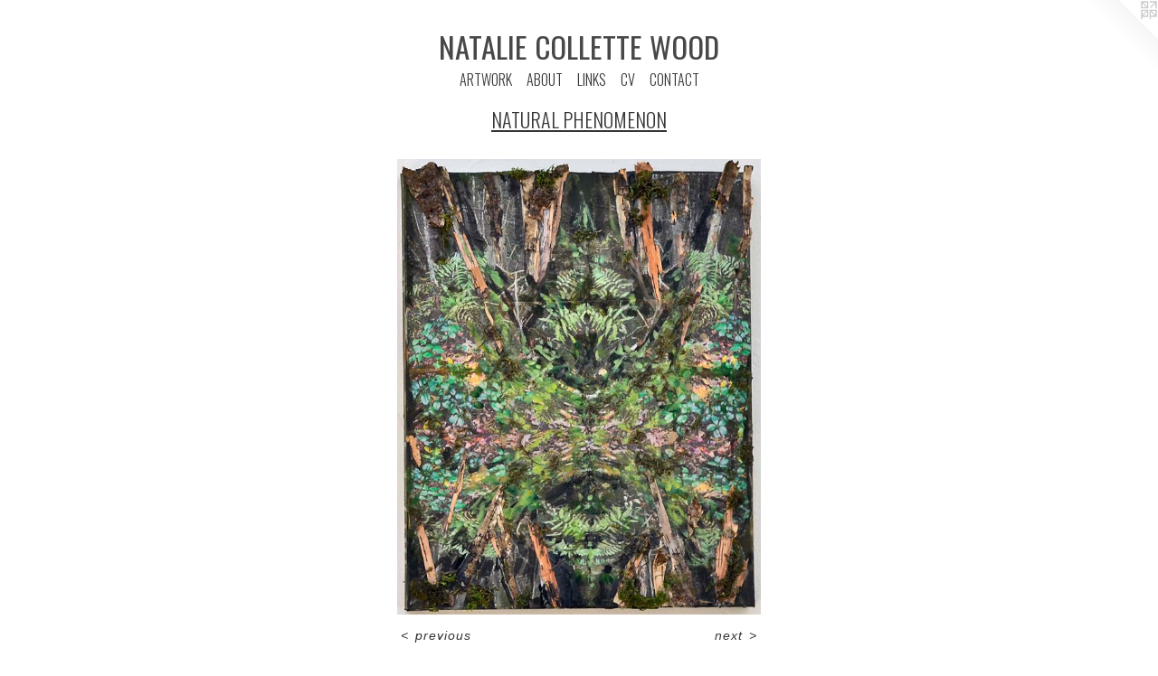

--- FILE ---
content_type: text/html;charset=utf-8
request_url: https://nataliecollettewood.com/artwork/4445385-I%20Feel%20You%20In%20My%20Toes.html
body_size: 3678
content:
<!doctype html><html class="no-js a-image mobile-title-align--center has-mobile-menu-icon--left l-simple p-artwork has-page-nav mobile-menu-align--center has-wall-text "><head><meta charset="utf-8" /><meta content="IE=edge" http-equiv="X-UA-Compatible" /><meta http-equiv="X-OPP-Site-Id" content="8739" /><meta http-equiv="X-OPP-Revision" content="2497" /><meta http-equiv="X-OPP-Locke-Environment" content="production" /><meta http-equiv="X-OPP-Locke-Release" content="v0.0.141" /><title>NATALIE COLLETTE WOOD</title><link rel="canonical" href="https://nataliecollettewood.com/artwork/4445385-I%20Feel%20You%20In%20My%20Toes.html" /><meta content="website" property="og:type" /><meta property="og:url" content="https://nataliecollettewood.com/artwork/4445385-I%20Feel%20You%20In%20My%20Toes.html" /><meta property="og:title" content="I Feel You In My Toes" /><meta content="width=device-width, initial-scale=1" name="viewport" /><link type="text/css" rel="stylesheet" href="//cdnjs.cloudflare.com/ajax/libs/normalize/3.0.2/normalize.min.css" /><link type="text/css" rel="stylesheet" media="only all" href="//maxcdn.bootstrapcdn.com/font-awesome/4.3.0/css/font-awesome.min.css" /><link type="text/css" rel="stylesheet" media="not all and (min-device-width: 600px) and (min-device-height: 600px)" href="/release/locke/production/v0.0.141/css/small.css" /><link type="text/css" rel="stylesheet" media="only all and (min-device-width: 600px) and (min-device-height: 600px)" href="/release/locke/production/v0.0.141/css/large-simple.css" /><link type="text/css" rel="stylesheet" media="not all and (min-device-width: 600px) and (min-device-height: 600px)" href="/r17652120400000002497/css/small-site.css" /><link type="text/css" rel="stylesheet" media="only all and (min-device-width: 600px) and (min-device-height: 600px)" href="/r17652120400000002497/css/large-site.css" /><link type="text/css" rel="stylesheet" media="only all and (min-device-width: 600px) and (min-device-height: 600px)" href="//fonts.googleapis.com/css?family=Oswald:300" /><link type="text/css" rel="stylesheet" media="only all and (min-device-width: 600px) and (min-device-height: 600px)" href="//fonts.googleapis.com/css?family=Oswald" /><link type="text/css" rel="stylesheet" media="not all and (min-device-width: 600px) and (min-device-height: 600px)" href="//fonts.googleapis.com/css?family=Oswald:300&amp;text=MENUHomeARTWOKBLISCV" /><link type="text/css" rel="stylesheet" media="not all and (min-device-width: 600px) and (min-device-height: 600px)" href="//fonts.googleapis.com/css?family=Oswald&amp;text=NATLIE%20COWD" /><script>window.OPP = window.OPP || {};
OPP.modernMQ = 'only all';
OPP.smallMQ = 'not all and (min-device-width: 600px) and (min-device-height: 600px)';
OPP.largeMQ = 'only all and (min-device-width: 600px) and (min-device-height: 600px)';
OPP.downURI = '/x/7/3/9/8739/.down';
OPP.gracePeriodURI = '/x/7/3/9/8739/.grace_period';
OPP.imgL = function (img) {
  !window.lazySizes && img.onerror();
};
OPP.imgE = function (img) {
  img.onerror = img.onload = null;
  img.src = img.getAttribute('data-src');
  //img.srcset = img.getAttribute('data-srcset');
};</script><script src="/release/locke/production/v0.0.141/js/modernizr.js"></script><script src="/release/locke/production/v0.0.141/js/masonry.js"></script><script src="/release/locke/production/v0.0.141/js/respimage.js"></script><script src="/release/locke/production/v0.0.141/js/ls.aspectratio.js"></script><script src="/release/locke/production/v0.0.141/js/lazysizes.js"></script><script src="/release/locke/production/v0.0.141/js/large.js"></script><script src="/release/locke/production/v0.0.141/js/hammer.js"></script><script>if (!Modernizr.mq('only all')) { document.write('<link type="text/css" rel="stylesheet" href="/release/locke/production/v0.0.141/css/minimal.css">') }</script><meta name="google-site-verification" content="WjijR9zccEOtmq5VAbnDLoUdtboFf8S-xApswGLAfb8" /><style>.media-max-width {
  display: block;
}

@media (min-height: 2005px) {

  .media-max-width {
    max-width: 1119.0px;
  }

}

@media (max-height: 2005px) {

  .media-max-width {
    max-width: 55.79059829059829vh;
  }

}</style></head><body><a class=" logo hidden--small" href="http://otherpeoplespixels.com/ref/nataliecollettewood.com" title="Website by OtherPeoplesPixels" target="_blank"></a><header id="header"><a class=" site-title" href="/home.html"><span class=" site-title-text u-break-word">NATALIE COLLETTE WOOD</span><div class=" site-title-media"></div></a><a id="mobile-menu-icon" class="mobile-menu-icon hidden--no-js hidden--large"><svg viewBox="0 0 21 17" width="21" height="17" fill="currentColor"><rect x="0" y="0" width="21" height="3" rx="0"></rect><rect x="0" y="7" width="21" height="3" rx="0"></rect><rect x="0" y="14" width="21" height="3" rx="0"></rect></svg></a></header><nav class=" hidden--large"><ul class=" site-nav"><li class="nav-item nav-home "><a class="nav-link " href="/home.html">Home</a></li><li class="nav-item expanded nav-museum "><a class="nav-link " href="/section/63188.html">ARTWORK</a><ul><li class="nav-gallery nav-item expanded "><a class="nav-link " href="/section/540723-Nesting.html">Nesting</a></li><li class="nav-gallery nav-item expanded "><a class="nav-link " href="/section/528783-URBAN%20OASIS%3a%20NATURE%20IN%20TRANSIT.html">URBAN OASIS: NATURE IN TRANSIT</a></li><li class="nav-item expanded nav-museum "><a class="nav-link " href="/section/198228-SWALLOWED%20BY%20NATURE%20.html">SWALLOWED BY NATURE </a><ul><li class="nav-gallery nav-item "><a class="nav-link " href="/section/436757-Wave%20Hill.html">Wave Hill</a></li><li class="nav-gallery nav-item "><a class="nav-link " href="/artwork/5186785-Oyster%20Party.html">OYSTER PARTY</a></li><li class="nav-gallery nav-item "><a class="nav-link " href="/section/473315-Vogue%20Italia%202018.html">Vogue Italia 2018</a></li><li class="nav-gallery nav-item "><a class="nav-link " href="/section/467576-The%20Andrew%20Freedman%20Home.html">The Andrew Freedman Home</a></li><li class="nav-gallery nav-item "><a class="nav-link " href="/section/418008-The%20Green%20Yard%20Project%202015.html">The Green Yard Project 2015</a></li><li class="nav-gallery nav-item "><a class="nav-link " href="/section/1982280000000.html">MORE SWALLOWED BY NATURE </a></li></ul></li><li class="nav-gallery nav-item expanded "><a class="nav-link " href="/section/495303-BRONX%20DREAMSCAPES.html">BRONX DREAMSCAPES
</a></li><li class="nav-gallery nav-item expanded "><a class="nav-link " href="/section/524635-BUTTERMILK.html">BUTTERMILK</a></li><li class="nav-gallery nav-item expanded "><a class="nav-link " href="/section/500592-INTO%20THE%20NIGHT.html">INTO THE NIGHT</a></li><li class="nav-gallery nav-item expanded "><a class="nav-link " href="/section/525232-PAINTINGS.html">PAINTINGS
</a></li><li class="nav-gallery nav-item expanded "><a class="nav-link " href="/section/495305-DREAM%20DANCE.html">DREAM DANCE</a></li><li class="nav-gallery nav-item expanded "><a class="nav-link " href="/section/470320-OCEAN%20VIEW.html">OCEAN VIEW
</a></li><li class="nav-gallery nav-item expanded "><a class="selected nav-link " href="/section/470321-NATURAL%20PHENOMENON.html">NATURAL PHENOMENON</a></li><li class="nav-gallery nav-item expanded "><a class="nav-link " href="/section/470319-NOTHING%20LASTS%20FOREVER.html">NOTHING LASTS FOREVER</a></li><li class="nav-gallery nav-item expanded "><a class="nav-link " href="/section/481233-SPLENDOUR.html">SPLENDOUR
</a></li><li class="nav-gallery nav-item expanded "><a class="nav-link " href="/artwork/4394581-After%20Dinner.html">SLEEP NO MORE</a></li></ul></li><li class="nav-item nav-pdf2 "><a target="_blank" class="nav-link " href="//img-cache.oppcdn.com/fixed/8739/assets/RbzRkoIjAuKRkA6d.pdf">ABOUT</a></li><li class="nav-links nav-item "><a class="nav-link " href="/links.html">LINKS</a></li><li class="nav-item nav-pdf1 "><a target="_blank" class="nav-link " href="//img-cache.oppcdn.com/fixed/8739/assets/g2ZJ_9WHwPyAK1tO.pdf">CV</a></li><li class="nav-item nav-contact "><a class="nav-link " href="/contact.html">CONTACT</a></li><li class="d0 nav-divider hidden--small"></li></ul></nav><div class=" content"><nav class=" hidden--small" id="nav"><header><a class=" site-title" href="/home.html"><span class=" site-title-text u-break-word">NATALIE COLLETTE WOOD</span><div class=" site-title-media"></div></a></header><ul class=" site-nav"><li class="nav-item nav-home "><a class="nav-link " href="/home.html">Home</a></li><li class="nav-item expanded nav-museum "><a class="nav-link " href="/section/63188.html">ARTWORK</a><ul><li class="nav-gallery nav-item expanded "><a class="nav-link " href="/section/540723-Nesting.html">Nesting</a></li><li class="nav-gallery nav-item expanded "><a class="nav-link " href="/section/528783-URBAN%20OASIS%3a%20NATURE%20IN%20TRANSIT.html">URBAN OASIS: NATURE IN TRANSIT</a></li><li class="nav-item expanded nav-museum "><a class="nav-link " href="/section/198228-SWALLOWED%20BY%20NATURE%20.html">SWALLOWED BY NATURE </a><ul><li class="nav-gallery nav-item "><a class="nav-link " href="/section/436757-Wave%20Hill.html">Wave Hill</a></li><li class="nav-gallery nav-item "><a class="nav-link " href="/artwork/5186785-Oyster%20Party.html">OYSTER PARTY</a></li><li class="nav-gallery nav-item "><a class="nav-link " href="/section/473315-Vogue%20Italia%202018.html">Vogue Italia 2018</a></li><li class="nav-gallery nav-item "><a class="nav-link " href="/section/467576-The%20Andrew%20Freedman%20Home.html">The Andrew Freedman Home</a></li><li class="nav-gallery nav-item "><a class="nav-link " href="/section/418008-The%20Green%20Yard%20Project%202015.html">The Green Yard Project 2015</a></li><li class="nav-gallery nav-item "><a class="nav-link " href="/section/1982280000000.html">MORE SWALLOWED BY NATURE </a></li></ul></li><li class="nav-gallery nav-item expanded "><a class="nav-link " href="/section/495303-BRONX%20DREAMSCAPES.html">BRONX DREAMSCAPES
</a></li><li class="nav-gallery nav-item expanded "><a class="nav-link " href="/section/524635-BUTTERMILK.html">BUTTERMILK</a></li><li class="nav-gallery nav-item expanded "><a class="nav-link " href="/section/500592-INTO%20THE%20NIGHT.html">INTO THE NIGHT</a></li><li class="nav-gallery nav-item expanded "><a class="nav-link " href="/section/525232-PAINTINGS.html">PAINTINGS
</a></li><li class="nav-gallery nav-item expanded "><a class="nav-link " href="/section/495305-DREAM%20DANCE.html">DREAM DANCE</a></li><li class="nav-gallery nav-item expanded "><a class="nav-link " href="/section/470320-OCEAN%20VIEW.html">OCEAN VIEW
</a></li><li class="nav-gallery nav-item expanded "><a class="selected nav-link " href="/section/470321-NATURAL%20PHENOMENON.html">NATURAL PHENOMENON</a></li><li class="nav-gallery nav-item expanded "><a class="nav-link " href="/section/470319-NOTHING%20LASTS%20FOREVER.html">NOTHING LASTS FOREVER</a></li><li class="nav-gallery nav-item expanded "><a class="nav-link " href="/section/481233-SPLENDOUR.html">SPLENDOUR
</a></li><li class="nav-gallery nav-item expanded "><a class="nav-link " href="/artwork/4394581-After%20Dinner.html">SLEEP NO MORE</a></li></ul></li><li class="nav-item nav-pdf2 "><a target="_blank" class="nav-link " href="//img-cache.oppcdn.com/fixed/8739/assets/RbzRkoIjAuKRkA6d.pdf">ABOUT</a></li><li class="nav-links nav-item "><a class="nav-link " href="/links.html">LINKS</a></li><li class="nav-item nav-pdf1 "><a target="_blank" class="nav-link " href="//img-cache.oppcdn.com/fixed/8739/assets/g2ZJ_9WHwPyAK1tO.pdf">CV</a></li><li class="nav-item nav-contact "><a class="nav-link " href="/contact.html">CONTACT</a></li><li class="d0 nav-divider hidden--small"></li></ul><footer><div class=" credit"><a href="http://otherpeoplespixels.com/ref/nataliecollettewood.com" target="_blank">Website by OtherPeoplesPixels</a></div></footer></nav><main id="main"><div class=" page clearfix media-max-width"><h1 class="parent-title title"><a href="/section/63188.html" class="root title-segment hidden--small">ARTWORK</a><span class=" title-sep hidden--small"> &gt; </span><a class=" title-segment" href="/section/470321-NATURAL%20PHENOMENON.html">NATURAL PHENOMENON</a></h1><div class=" media-and-info"><div class=" page-media-wrapper media"><a class=" page-media" title="I Feel You In My Toes" href="/artwork/4436383-Natural%20Phenomenon%20Installation%20.html" id="media"><img data-aspectratio="1119/1404" class="u-img " alt="I Feel You In My Toes" src="//img-cache.oppcdn.com/fixed/8739/assets/3_JYWMSZpA59UCQc.jpg" srcset="//img-cache.oppcdn.com/img/v1.0/s:8739/t:QkxBTksrVEVYVCtIRVJF/p:12/g:tl/o:2.5/a:50/q:90/1119x1404-3_JYWMSZpA59UCQc.jpg/1119x1404/1021e7c5038db302f84399d820d6cc22.jpg 1119w,
//img-cache.oppcdn.com/img/v1.0/s:8739/t:QkxBTksrVEVYVCtIRVJF/p:12/g:tl/o:2.5/a:50/q:90/984x4096-3_JYWMSZpA59UCQc.jpg/984x1234/53477b8c46f2a54a615b9b294bc6d3a6.jpg 984w,
//img-cache.oppcdn.com/img/v1.0/s:8739/t:QkxBTksrVEVYVCtIRVJF/p:12/g:tl/o:2.5/a:50/q:90/2520x1220-3_JYWMSZpA59UCQc.jpg/972x1220/186eac89112f17cf5886afbf3db6c8ae.jpg 972w,
//img-cache.oppcdn.com/img/v1.0/s:8739/t:QkxBTksrVEVYVCtIRVJF/p:12/g:tl/o:2.5/a:50/q:90/1640x830-3_JYWMSZpA59UCQc.jpg/661x830/0c22fb40b5a2cc729c42c4745bbb81ee.jpg 661w,
//img-cache.oppcdn.com/img/v1.0/s:8739/t:QkxBTksrVEVYVCtIRVJF/p:12/g:tl/o:2.5/a:50/q:90/640x4096-3_JYWMSZpA59UCQc.jpg/640x803/e0ad0cfe197f013c2e66f1767e32b1af.jpg 640w,
//img-cache.oppcdn.com/img/v1.0/s:8739/t:QkxBTksrVEVYVCtIRVJF/p:12/g:tl/o:2.5/a:50/q:90/1400x720-3_JYWMSZpA59UCQc.jpg/573x720/e33bfbf2fc368bf70089616b1bc4c9a6.jpg 573w,
//img-cache.oppcdn.com/img/v1.0/s:8739/t:QkxBTksrVEVYVCtIRVJF/p:12/g:tl/o:2.5/a:50/q:90/984x588-3_JYWMSZpA59UCQc.jpg/468x588/bc08a7baf1f42fc2414e97be9095bc65.jpg 468w,
//img-cache.oppcdn.com/fixed/8739/assets/3_JYWMSZpA59UCQc.jpg 382w" sizes="(max-device-width: 599px) 100vw,
(max-device-height: 599px) 100vw,
(max-width: 382px) 382px,
(max-height: 480px) 382px,
(max-width: 468px) 468px,
(max-height: 588px) 468px,
(max-width: 573px) 573px,
(max-height: 720px) 573px,
(max-width: 640px) 640px,
(max-height: 803px) 640px,
(max-width: 661px) 661px,
(max-height: 830px) 661px,
(max-width: 972px) 972px,
(max-height: 1220px) 972px,
(max-width: 984px) 984px,
(max-height: 1234px) 984px,
1119px" /></a><a class=" zoom-corner" style="display: none" id="zoom-corner"><span class=" zoom-icon fa fa-search-plus"></span></a><div class="share-buttons a2a_kit social-icons hidden--small" data-a2a-title="I Feel You In My Toes" data-a2a-url="https://nataliecollettewood.com/artwork/4445385-I%20Feel%20You%20In%20My%20Toes.html"></div></div><div class=" info border-color"><div class=" wall-text border-color"><div class=" wt-item wt-title">I Feel You In My Toes</div><div class=" wt-item wt-media">Oil, Acrylic, Spray-Paint, Ink, and Mixed Media on Canvas</div><div class=" wt-item wt-dimensions">20 x 16 in.</div><div class=" wt-item wt-date">2018</div></div><div class=" page-nav hidden--small border-color clearfix"><a class=" prev" id="artwork-prev" href="/artwork/4445401-Dreams%20of%20the%20West.html">&lt; <span class=" m-hover-show">previous</span></a> <a class=" next" id="artwork-next" href="/artwork/4436383-Natural%20Phenomenon%20Installation%20.html"><span class=" m-hover-show">next</span> &gt;</a></div></div></div><div class="share-buttons a2a_kit social-icons hidden--large" data-a2a-title="I Feel You In My Toes" data-a2a-url="https://nataliecollettewood.com/artwork/4445385-I%20Feel%20You%20In%20My%20Toes.html"></div></div></main></div><footer><div class=" credit"><a href="http://otherpeoplespixels.com/ref/nataliecollettewood.com" target="_blank">Website by OtherPeoplesPixels</a></div></footer><div class=" modal zoom-modal" style="display: none" id="zoom-modal"><style>@media (min-aspect-ratio: 373/468) {

  .zoom-media {
    width: auto;
    max-height: 1404px;
    height: 100%;
  }

}

@media (max-aspect-ratio: 373/468) {

  .zoom-media {
    height: auto;
    max-width: 1119px;
    width: 100%;
  }

}
@supports (object-fit: contain) {
  img.zoom-media {
    object-fit: contain;
    width: 100%;
    height: 100%;
    max-width: 1119px;
    max-height: 1404px;
  }
}</style><div class=" zoom-media-wrapper"><img onerror="OPP.imgE(this);" onload="OPP.imgL(this);" data-src="//img-cache.oppcdn.com/fixed/8739/assets/3_JYWMSZpA59UCQc.jpg" data-srcset="//img-cache.oppcdn.com/img/v1.0/s:8739/t:QkxBTksrVEVYVCtIRVJF/p:12/g:tl/o:2.5/a:50/q:90/1119x1404-3_JYWMSZpA59UCQc.jpg/1119x1404/1021e7c5038db302f84399d820d6cc22.jpg 1119w,
//img-cache.oppcdn.com/img/v1.0/s:8739/t:QkxBTksrVEVYVCtIRVJF/p:12/g:tl/o:2.5/a:50/q:90/984x4096-3_JYWMSZpA59UCQc.jpg/984x1234/53477b8c46f2a54a615b9b294bc6d3a6.jpg 984w,
//img-cache.oppcdn.com/img/v1.0/s:8739/t:QkxBTksrVEVYVCtIRVJF/p:12/g:tl/o:2.5/a:50/q:90/2520x1220-3_JYWMSZpA59UCQc.jpg/972x1220/186eac89112f17cf5886afbf3db6c8ae.jpg 972w,
//img-cache.oppcdn.com/img/v1.0/s:8739/t:QkxBTksrVEVYVCtIRVJF/p:12/g:tl/o:2.5/a:50/q:90/1640x830-3_JYWMSZpA59UCQc.jpg/661x830/0c22fb40b5a2cc729c42c4745bbb81ee.jpg 661w,
//img-cache.oppcdn.com/img/v1.0/s:8739/t:QkxBTksrVEVYVCtIRVJF/p:12/g:tl/o:2.5/a:50/q:90/640x4096-3_JYWMSZpA59UCQc.jpg/640x803/e0ad0cfe197f013c2e66f1767e32b1af.jpg 640w,
//img-cache.oppcdn.com/img/v1.0/s:8739/t:QkxBTksrVEVYVCtIRVJF/p:12/g:tl/o:2.5/a:50/q:90/1400x720-3_JYWMSZpA59UCQc.jpg/573x720/e33bfbf2fc368bf70089616b1bc4c9a6.jpg 573w,
//img-cache.oppcdn.com/img/v1.0/s:8739/t:QkxBTksrVEVYVCtIRVJF/p:12/g:tl/o:2.5/a:50/q:90/984x588-3_JYWMSZpA59UCQc.jpg/468x588/bc08a7baf1f42fc2414e97be9095bc65.jpg 468w,
//img-cache.oppcdn.com/fixed/8739/assets/3_JYWMSZpA59UCQc.jpg 382w" data-sizes="(max-device-width: 599px) 100vw,
(max-device-height: 599px) 100vw,
(max-width: 382px) 382px,
(max-height: 480px) 382px,
(max-width: 468px) 468px,
(max-height: 588px) 468px,
(max-width: 573px) 573px,
(max-height: 720px) 573px,
(max-width: 640px) 640px,
(max-height: 803px) 640px,
(max-width: 661px) 661px,
(max-height: 830px) 661px,
(max-width: 972px) 972px,
(max-height: 1220px) 972px,
(max-width: 984px) 984px,
(max-height: 1234px) 984px,
1119px" class="zoom-media lazyload hidden--no-js " alt="I Feel You In My Toes" /><noscript><img class="zoom-media " alt="I Feel You In My Toes" src="//img-cache.oppcdn.com/fixed/8739/assets/3_JYWMSZpA59UCQc.jpg" /></noscript></div></div><div class=" offline"></div><script src="/release/locke/production/v0.0.141/js/small.js"></script><script src="/release/locke/production/v0.0.141/js/artwork.js"></script><script>window.oppa=window.oppa||function(){(oppa.q=oppa.q||[]).push(arguments)};oppa('config','pathname','production/v0.0.141/8739');oppa('set','g','true');oppa('set','l','simple');oppa('set','p','artwork');oppa('set','a','image');oppa('rect','m','media','');oppa('send');</script><script async="" src="/release/locke/production/v0.0.141/js/analytics.js"></script><script src="https://otherpeoplespixels.com/static/enable-preview.js"></script></body></html>

--- FILE ---
content_type: text/css;charset=utf-8
request_url: https://nataliecollettewood.com/r17652120400000002497/css/large-site.css
body_size: 489
content:
body {
  background-color: #FFFFFF;
  font-weight: normal;
  font-style: normal;
  font-family: "Lucida Sans Unicode", "Lucida Grande", sans-serif;
}

body {
  color: #343734;
}

main a {
  color: #343734;
}

main a:hover {
  text-decoration: underline;
  color: #4d514d;
}

main a:visited {
  color: #4d514d;
}

.site-title, .mobile-menu-icon {
  color: #484847;
}

.site-nav, .mobile-menu-link, nav:before, nav:after {
  color: #363636;
}

.site-nav a {
  color: #363636;
}

.site-nav a:hover {
  text-decoration: none;
  color: #4f4f4f;
}

.site-nav a:visited {
  color: #363636;
}

.site-nav a.selected {
  color: #4f4f4f;
}

.site-nav:hover a.selected {
  color: #363636;
}

footer {
  color: #343734;
}

footer a {
  color: #343734;
}

footer a:hover {
  text-decoration: underline;
  color: #4d514d;
}

footer a:visited {
  color: #4d514d;
}

.title, .news-item-title, .flex-page-title {
  color: #363636;
}

.title a {
  color: #363636;
}

.title a:hover {
  text-decoration: none;
  color: #4f4f4f;
}

.title a:visited {
  color: #363636;
}

.hr, .hr-before:before, .hr-after:after, .hr-before--small:before, .hr-before--large:before, .hr-after--small:after, .hr-after--large:after {
  border-top-color: #999e99;
}

.button {
  background: #343734;
  color: #FFFFFF;
}

.social-icon {
  background-color: #343734;
  color: #FFFFFF;
}

.welcome-modal {
  background-color: #ededed;
}

.share-button .social-icon {
  color: #343734;
}

.site-title {
  font-family: "Oswald", sans-serif;
  font-style: normal;
  font-weight: 400;
}

.site-nav {
  font-family: "Oswald", sans-serif;
  font-style: normal;
  font-weight: 300;
}

.section-title, .parent-title, .news-item-title, .link-name, .preview-placeholder, .preview-image, .flex-page-title {
  font-family: "Oswald", sans-serif;
  font-style: normal;
  font-weight: 300;
}

body {
  font-size: 14px;
}

.site-title {
  font-size: 33px;
}

.site-nav {
  font-size: 16px;
}

.title, .news-item-title, .link-name, .flex-page-title {
  font-size: 22px;
}

.border-color {
  border-color: hsla(120, 2.8037384%, 20.980392%, 0.2);
}

.p-artwork .page-nav a {
  color: #343734;
}

.p-artwork .page-nav a:hover {
  text-decoration: none;
  color: #343734;
}

.p-artwork .page-nav a:visited {
  color: #343734;
}

.wordy {
  text-align: left;
}

--- FILE ---
content_type: text/css;charset=utf-8
request_url: https://nataliecollettewood.com/r17652120400000002497/css/small-site.css
body_size: 350
content:
body {
  background-color: #FFFFFF;
  font-weight: normal;
  font-style: normal;
  font-family: "Lucida Sans Unicode", "Lucida Grande", sans-serif;
}

body {
  color: #343734;
}

main a {
  color: #343734;
}

main a:hover {
  text-decoration: underline;
  color: #4d514d;
}

main a:visited {
  color: #4d514d;
}

.site-title, .mobile-menu-icon {
  color: #484847;
}

.site-nav, .mobile-menu-link, nav:before, nav:after {
  color: #363636;
}

.site-nav a {
  color: #363636;
}

.site-nav a:hover {
  text-decoration: none;
  color: #4f4f4f;
}

.site-nav a:visited {
  color: #363636;
}

.site-nav a.selected {
  color: #4f4f4f;
}

.site-nav:hover a.selected {
  color: #363636;
}

footer {
  color: #343734;
}

footer a {
  color: #343734;
}

footer a:hover {
  text-decoration: underline;
  color: #4d514d;
}

footer a:visited {
  color: #4d514d;
}

.title, .news-item-title, .flex-page-title {
  color: #363636;
}

.title a {
  color: #363636;
}

.title a:hover {
  text-decoration: none;
  color: #4f4f4f;
}

.title a:visited {
  color: #363636;
}

.hr, .hr-before:before, .hr-after:after, .hr-before--small:before, .hr-before--large:before, .hr-after--small:after, .hr-after--large:after {
  border-top-color: #999e99;
}

.button {
  background: #343734;
  color: #FFFFFF;
}

.social-icon {
  background-color: #343734;
  color: #FFFFFF;
}

.welcome-modal {
  background-color: #ededed;
}

.site-title {
  font-family: "Oswald", sans-serif;
  font-style: normal;
  font-weight: 400;
}

nav {
  font-family: "Oswald", sans-serif;
  font-style: normal;
  font-weight: 300;
}

.wordy {
  text-align: left;
}

.site-title {
  font-size: 2.0rem;
}

footer .credit a {
  color: #343734;
}

--- FILE ---
content_type: text/css; charset=utf-8
request_url: https://fonts.googleapis.com/css?family=Oswald:300&text=MENUHomeARTWOKBLISCV
body_size: -435
content:
@font-face {
  font-family: 'Oswald';
  font-style: normal;
  font-weight: 300;
  src: url(https://fonts.gstatic.com/l/font?kit=TK3_WkUHHAIjg75cFRf3bXL8LICs169vgURoZAaQniG1FW2WETwZdMaqOtpqyLz5HJVMX9hS&skey=653237e53512d0de&v=v57) format('woff2');
}


--- FILE ---
content_type: text/css; charset=utf-8
request_url: https://fonts.googleapis.com/css?family=Oswald&text=NATLIE%20COWD
body_size: -399
content:
@font-face {
  font-family: 'Oswald';
  font-style: normal;
  font-weight: 400;
  src: url(https://fonts.gstatic.com/l/font?kit=TK3_WkUHHAIjg75cFRf3bXL8LICs1_FvgURoZAaQniG1CgyVET0UdMGoOMBy&skey=653237e53512d0de&v=v57) format('woff2');
}
